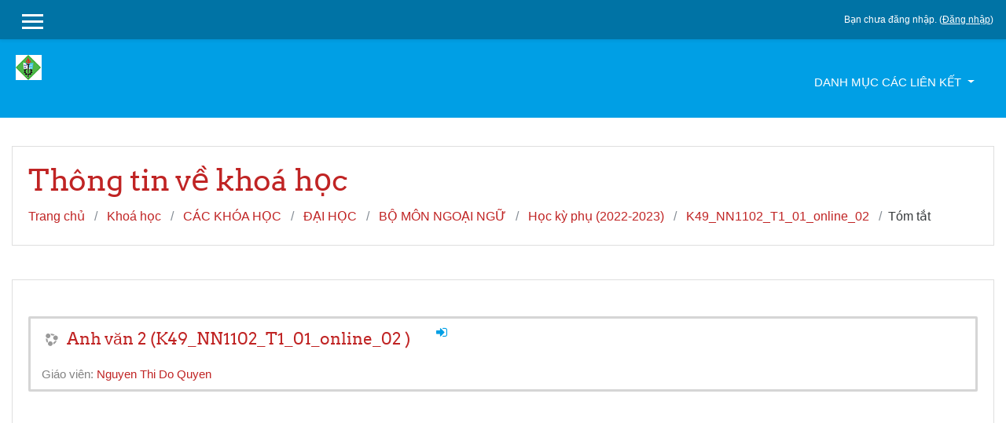

--- FILE ---
content_type: text/html; charset=utf-8
request_url: https://elearning.vlute.edu.vn/course/info.php?id=9319
body_size: 9687
content:
<!DOCTYPE html>

<html  dir="ltr" lang="vi" xml:lang="vi">
<head>
    <title>Tóm tắt của Anh văn 2 (K49_NN1102_T1_01_online_02 )</title>
    <link rel="shortcut icon" href="https://elearning.vlute.edu.vn/theme/image.php/klass/theme/1748856833/favicon" />
    <meta http-equiv="Content-Type" content="text/html; charset=utf-8" />
<meta name="keywords" content="moodle, Tóm tắt của Anh văn 2 (K49_NN1102_T1_01_online_02 )" />
<link rel="stylesheet" type="text/css" href="https://elearning.vlute.edu.vn/theme/yui_combo.php?rollup/3.17.2/yui-moodlesimple-min.css" /><script id="firstthemesheet" type="text/css">/** Required in order to fix style inclusion problems in IE with YUI **/</script><link rel="stylesheet" type="text/css" href="https://elearning.vlute.edu.vn/theme/styles.php/klass/1748856833_1/all" />
<script type="text/javascript">
//<![CDATA[
var M = {}; M.yui = {};
M.pageloadstarttime = new Date();
M.cfg = {"wwwroot":"https:\/\/elearning.vlute.edu.vn","sesskey":"1FSbk24Lum","themerev":"1748856833","slasharguments":1,"theme":"klass","iconsystemmodule":"core\/icon_system_fontawesome","jsrev":"1682041101","admin":"admin","svgicons":true,"usertimezone":"Asia\/Ho_Chi_Minh","contextid":317939};var yui1ConfigFn = function(me) {if(/-skin|reset|fonts|grids|base/.test(me.name)){me.type='css';me.path=me.path.replace(/\.js/,'.css');me.path=me.path.replace(/\/yui2-skin/,'/assets/skins/sam/yui2-skin')}};
var yui2ConfigFn = function(me) {var parts=me.name.replace(/^moodle-/,'').split('-'),component=parts.shift(),module=parts[0],min='-min';if(/-(skin|core)$/.test(me.name)){parts.pop();me.type='css';min=''}
if(module){var filename=parts.join('-');me.path=component+'/'+module+'/'+filename+min+'.'+me.type}else{me.path=component+'/'+component+'.'+me.type}};
YUI_config = {"debug":false,"base":"https:\/\/elearning.vlute.edu.vn\/lib\/yuilib\/3.17.2\/","comboBase":"https:\/\/elearning.vlute.edu.vn\/theme\/yui_combo.php?","combine":true,"filter":null,"insertBefore":"firstthemesheet","groups":{"yui2":{"base":"https:\/\/elearning.vlute.edu.vn\/lib\/yuilib\/2in3\/2.9.0\/build\/","comboBase":"https:\/\/elearning.vlute.edu.vn\/theme\/yui_combo.php?","combine":true,"ext":false,"root":"2in3\/2.9.0\/build\/","patterns":{"yui2-":{"group":"yui2","configFn":yui1ConfigFn}}},"moodle":{"name":"moodle","base":"https:\/\/elearning.vlute.edu.vn\/theme\/yui_combo.php?m\/1682041101\/","combine":true,"comboBase":"https:\/\/elearning.vlute.edu.vn\/theme\/yui_combo.php?","ext":false,"root":"m\/1682041101\/","patterns":{"moodle-":{"group":"moodle","configFn":yui2ConfigFn}},"filter":null,"modules":{"moodle-core-dock":{"requires":["base","node","event-custom","event-mouseenter","event-resize","escape","moodle-core-dock-loader","moodle-core-event"]},"moodle-core-dock-loader":{"requires":["escape"]},"moodle-core-lockscroll":{"requires":["plugin","base-build"]},"moodle-core-tooltip":{"requires":["base","node","io-base","moodle-core-notification-dialogue","json-parse","widget-position","widget-position-align","event-outside","cache-base"]},"moodle-core-checknet":{"requires":["base-base","moodle-core-notification-alert","io-base"]},"moodle-core-chooserdialogue":{"requires":["base","panel","moodle-core-notification"]},"moodle-core-event":{"requires":["event-custom"]},"moodle-core-blocks":{"requires":["base","node","io","dom","dd","dd-scroll","moodle-core-dragdrop","moodle-core-notification"]},"moodle-core-notification":{"requires":["moodle-core-notification-dialogue","moodle-core-notification-alert","moodle-core-notification-confirm","moodle-core-notification-exception","moodle-core-notification-ajaxexception"]},"moodle-core-notification-dialogue":{"requires":["base","node","panel","escape","event-key","dd-plugin","moodle-core-widget-focusafterclose","moodle-core-lockscroll"]},"moodle-core-notification-alert":{"requires":["moodle-core-notification-dialogue"]},"moodle-core-notification-confirm":{"requires":["moodle-core-notification-dialogue"]},"moodle-core-notification-exception":{"requires":["moodle-core-notification-dialogue"]},"moodle-core-notification-ajaxexception":{"requires":["moodle-core-notification-dialogue"]},"moodle-core-dragdrop":{"requires":["base","node","io","dom","dd","event-key","event-focus","moodle-core-notification"]},"moodle-core-actionmenu":{"requires":["base","event","node-event-simulate"]},"moodle-core-maintenancemodetimer":{"requires":["base","node"]},"moodle-core-handlebars":{"condition":{"trigger":"handlebars","when":"after"}},"moodle-core-formchangechecker":{"requires":["base","event-focus","moodle-core-event"]},"moodle-core-languninstallconfirm":{"requires":["base","node","moodle-core-notification-confirm","moodle-core-notification-alert"]},"moodle-core-popuphelp":{"requires":["moodle-core-tooltip"]},"moodle-core_availability-form":{"requires":["base","node","event","event-delegate","panel","moodle-core-notification-dialogue","json"]},"moodle-backup-confirmcancel":{"requires":["node","node-event-simulate","moodle-core-notification-confirm"]},"moodle-backup-backupselectall":{"requires":["node","event","node-event-simulate","anim"]},"moodle-course-management":{"requires":["base","node","io-base","moodle-core-notification-exception","json-parse","dd-constrain","dd-proxy","dd-drop","dd-delegate","node-event-delegate"]},"moodle-course-util":{"requires":["node"],"use":["moodle-course-util-base"],"submodules":{"moodle-course-util-base":{},"moodle-course-util-section":{"requires":["node","moodle-course-util-base"]},"moodle-course-util-cm":{"requires":["node","moodle-course-util-base"]}}},"moodle-course-dragdrop":{"requires":["base","node","io","dom","dd","dd-scroll","moodle-core-dragdrop","moodle-core-notification","moodle-course-coursebase","moodle-course-util"]},"moodle-course-formatchooser":{"requires":["base","node","node-event-simulate"]},"moodle-course-modchooser":{"requires":["moodle-core-chooserdialogue","moodle-course-coursebase"]},"moodle-course-categoryexpander":{"requires":["node","event-key"]},"moodle-form-shortforms":{"requires":["node","base","selector-css3","moodle-core-event"]},"moodle-form-showadvanced":{"requires":["node","base","selector-css3"]},"moodle-form-passwordunmask":{"requires":[]},"moodle-form-dateselector":{"requires":["base","node","overlay","calendar"]},"moodle-question-searchform":{"requires":["base","node"]},"moodle-question-preview":{"requires":["base","dom","event-delegate","event-key","core_question_engine"]},"moodle-question-chooser":{"requires":["moodle-core-chooserdialogue"]},"moodle-question-qbankmanager":{"requires":["node","selector-css3"]},"moodle-availability_completion-form":{"requires":["base","node","event","moodle-core_availability-form"]},"moodle-availability_date-form":{"requires":["base","node","event","io","moodle-core_availability-form"]},"moodle-availability_grade-form":{"requires":["base","node","event","moodle-core_availability-form"]},"moodle-availability_group-form":{"requires":["base","node","event","moodle-core_availability-form"]},"moodle-availability_grouping-form":{"requires":["base","node","event","moodle-core_availability-form"]},"moodle-availability_profile-form":{"requires":["base","node","event","moodle-core_availability-form"]},"moodle-mod_assign-history":{"requires":["node","transition"]},"moodle-mod_bigbluebuttonbn-imports":{"requires":["base","node"]},"moodle-mod_bigbluebuttonbn-broker":{"requires":["base","node","datasource-get","datasource-jsonschema","datasource-polling","moodle-core-notification"]},"moodle-mod_bigbluebuttonbn-modform":{"requires":["base","node"]},"moodle-mod_bigbluebuttonbn-recordings":{"requires":["base","node","datasource-get","datasource-jsonschema","datasource-polling","moodle-core-notification"]},"moodle-mod_bigbluebuttonbn-rooms":{"requires":["base","node","datasource-get","datasource-jsonschema","datasource-polling","moodle-core-notification"]},"moodle-mod_forum-subscriptiontoggle":{"requires":["base-base","io-base"]},"moodle-mod_quiz-toolboxes":{"requires":["base","node","event","event-key","io","moodle-mod_quiz-quizbase","moodle-mod_quiz-util-slot","moodle-core-notification-ajaxexception"]},"moodle-mod_quiz-autosave":{"requires":["base","node","event","event-valuechange","node-event-delegate","io-form"]},"moodle-mod_quiz-modform":{"requires":["base","node","event"]},"moodle-mod_quiz-util":{"requires":["node","moodle-core-actionmenu"],"use":["moodle-mod_quiz-util-base"],"submodules":{"moodle-mod_quiz-util-base":{},"moodle-mod_quiz-util-slot":{"requires":["node","moodle-mod_quiz-util-base"]},"moodle-mod_quiz-util-page":{"requires":["node","moodle-mod_quiz-util-base"]}}},"moodle-mod_quiz-dragdrop":{"requires":["base","node","io","dom","dd","dd-scroll","moodle-core-dragdrop","moodle-core-notification","moodle-mod_quiz-quizbase","moodle-mod_quiz-util-base","moodle-mod_quiz-util-page","moodle-mod_quiz-util-slot","moodle-course-util"]},"moodle-mod_quiz-repaginate":{"requires":["base","event","node","io","moodle-core-notification-dialogue"]},"moodle-mod_quiz-quizbase":{"requires":["base","node"]},"moodle-mod_quiz-questionchooser":{"requires":["moodle-core-chooserdialogue","moodle-mod_quiz-util","querystring-parse"]},"moodle-message_airnotifier-toolboxes":{"requires":["base","node","io"]},"moodle-filter_glossary-autolinker":{"requires":["base","node","io-base","json-parse","event-delegate","overlay","moodle-core-event","moodle-core-notification-alert","moodle-core-notification-exception","moodle-core-notification-ajaxexception"]},"moodle-filter_mathjaxloader-loader":{"requires":["moodle-core-event"]},"moodle-editor_atto-editor":{"requires":["node","transition","io","overlay","escape","event","event-simulate","event-custom","node-event-html5","node-event-simulate","yui-throttle","moodle-core-notification-dialogue","moodle-core-notification-confirm","moodle-editor_atto-rangy","handlebars","timers","querystring-stringify"]},"moodle-editor_atto-plugin":{"requires":["node","base","escape","event","event-outside","handlebars","event-custom","timers","moodle-editor_atto-menu"]},"moodle-editor_atto-menu":{"requires":["moodle-core-notification-dialogue","node","event","event-custom"]},"moodle-editor_atto-rangy":{"requires":[]},"moodle-report_eventlist-eventfilter":{"requires":["base","event","node","node-event-delegate","datatable","autocomplete","autocomplete-filters"]},"moodle-report_loglive-fetchlogs":{"requires":["base","event","node","io","node-event-delegate"]},"moodle-gradereport_grader-gradereporttable":{"requires":["base","node","event","handlebars","overlay","event-hover"]},"moodle-gradereport_history-userselector":{"requires":["escape","event-delegate","event-key","handlebars","io-base","json-parse","moodle-core-notification-dialogue"]},"moodle-tool_capability-search":{"requires":["base","node"]},"moodle-tool_lp-dragdrop-reorder":{"requires":["moodle-core-dragdrop"]},"moodle-tool_monitor-dropdown":{"requires":["base","event","node"]},"moodle-assignfeedback_editpdf-editor":{"requires":["base","event","node","io","graphics","json","event-move","event-resize","transition","querystring-stringify-simple","moodle-core-notification-dialog","moodle-core-notification-alert","moodle-core-notification-exception","moodle-core-notification-ajaxexception"]},"moodle-atto_accessibilitychecker-button":{"requires":["color-base","moodle-editor_atto-plugin"]},"moodle-atto_accessibilityhelper-button":{"requires":["moodle-editor_atto-plugin"]},"moodle-atto_align-button":{"requires":["moodle-editor_atto-plugin"]},"moodle-atto_bold-button":{"requires":["moodle-editor_atto-plugin"]},"moodle-atto_charmap-button":{"requires":["moodle-editor_atto-plugin"]},"moodle-atto_clear-button":{"requires":["moodle-editor_atto-plugin"]},"moodle-atto_collapse-button":{"requires":["moodle-editor_atto-plugin"]},"moodle-atto_emoticon-button":{"requires":["moodle-editor_atto-plugin"]},"moodle-atto_equation-button":{"requires":["moodle-editor_atto-plugin","moodle-core-event","io","event-valuechange","tabview","array-extras"]},"moodle-atto_html-codemirror":{"requires":["moodle-atto_html-codemirror-skin"]},"moodle-atto_html-beautify":{},"moodle-atto_html-button":{"requires":["promise","moodle-editor_atto-plugin","moodle-atto_html-beautify","moodle-atto_html-codemirror","event-valuechange"]},"moodle-atto_image-button":{"requires":["moodle-editor_atto-plugin"]},"moodle-atto_indent-button":{"requires":["moodle-editor_atto-plugin"]},"moodle-atto_italic-button":{"requires":["moodle-editor_atto-plugin"]},"moodle-atto_link-button":{"requires":["moodle-editor_atto-plugin"]},"moodle-atto_managefiles-button":{"requires":["moodle-editor_atto-plugin"]},"moodle-atto_managefiles-usedfiles":{"requires":["node","escape"]},"moodle-atto_media-button":{"requires":["moodle-editor_atto-plugin","moodle-form-shortforms"]},"moodle-atto_noautolink-button":{"requires":["moodle-editor_atto-plugin"]},"moodle-atto_orderedlist-button":{"requires":["moodle-editor_atto-plugin"]},"moodle-atto_recordrtc-recording":{"requires":["moodle-atto_recordrtc-button"]},"moodle-atto_recordrtc-button":{"requires":["moodle-editor_atto-plugin","moodle-atto_recordrtc-recording"]},"moodle-atto_rtl-button":{"requires":["moodle-editor_atto-plugin"]},"moodle-atto_strike-button":{"requires":["moodle-editor_atto-plugin"]},"moodle-atto_subscript-button":{"requires":["moodle-editor_atto-plugin"]},"moodle-atto_superscript-button":{"requires":["moodle-editor_atto-plugin"]},"moodle-atto_table-button":{"requires":["moodle-editor_atto-plugin","moodle-editor_atto-menu","event","event-valuechange"]},"moodle-atto_title-button":{"requires":["moodle-editor_atto-plugin"]},"moodle-atto_underline-button":{"requires":["moodle-editor_atto-plugin"]},"moodle-atto_undo-button":{"requires":["moodle-editor_atto-plugin"]},"moodle-atto_unorderedlist-button":{"requires":["moodle-editor_atto-plugin"]}}},"gallery":{"name":"gallery","base":"https:\/\/elearning.vlute.edu.vn\/lib\/yuilib\/gallery\/","combine":true,"comboBase":"https:\/\/elearning.vlute.edu.vn\/theme\/yui_combo.php?","ext":false,"root":"gallery\/1682041101\/","patterns":{"gallery-":{"group":"gallery"}}}},"modules":{"core_filepicker":{"name":"core_filepicker","fullpath":"https:\/\/elearning.vlute.edu.vn\/lib\/javascript.php\/1682041101\/repository\/filepicker.js","requires":["base","node","node-event-simulate","json","async-queue","io-base","io-upload-iframe","io-form","yui2-treeview","panel","cookie","datatable","datatable-sort","resize-plugin","dd-plugin","escape","moodle-core_filepicker","moodle-core-notification-dialogue"]},"core_comment":{"name":"core_comment","fullpath":"https:\/\/elearning.vlute.edu.vn\/lib\/javascript.php\/1682041101\/comment\/comment.js","requires":["base","io-base","node","json","yui2-animation","overlay","escape"]},"mathjax":{"name":"mathjax","fullpath":"https:\/\/cdnjs.cloudflare.com\/ajax\/libs\/mathjax\/2.7.2\/MathJax.js?delayStartupUntil=configured"}}};
M.yui.loader = {modules: {}};

//]]>
</script>

<script async src='https://www.googletagmanager.com/gtag/js?id=UA-143610278-3'></script><script>window.dataLayer=window.dataLayer || []; function gtag(){dataLayer.push(arguments);}gtag('js', new Date()); gtag('config', 'UA-143610278-3');</script>
    <meta name="viewport" content="width=device-width, initial-scale=1.0">
</head>
<body  id="page-course-info" class="format-topics  path-course chrome dir-ltr lang-vi yui-skin-sam yui3-skin-sam elearning-vlute-edu-vn pagelayout-incourse course-9319 context-317939 category-588 notloggedin ">

<div id="page-wrapper">

    <div>
    <a class="sr-only sr-only-focusable" href="#maincontent">Chuyển tới nội dung chính</a>
</div><script type="text/javascript" src="https://elearning.vlute.edu.vn/theme/yui_combo.php?rollup/3.17.2/yui-moodlesimple-min.js"></script><script type="text/javascript" src="https://elearning.vlute.edu.vn/theme/jquery.php/core/jquery-3.2.1.min.js"></script>
<script type="text/javascript" src="https://elearning.vlute.edu.vn/lib/javascript.php/1682041101/lib/javascript-static.js"></script>
<script type="text/javascript">
//<![CDATA[
document.body.className += ' jsenabled';
//]]>
</script>



    
<nav id="header" role="banner" class="fixed-top navbar navbar-light bg-faded navbar-expand moodle-has-zindex">

     <div class="container navbar-nav">

        <div data-region="drawer-toggle" class="d-inline-block mr-3">
            <button aria-expanded="false" aria-controls="nav-drawer" type="button" class="btn nav-link float-sm-left mr-1 btn-secondary" data-action="toggle-drawer" data-side="left" data-preference="drawer-open-nav"><i class="icon fa fa-bars fa-fw " aria-hidden="true"  aria-label=""></i><span class="sr-only">Side panel</span>
            <span aria-hidden="true"> </span>
            <span aria-hidden="true"> </span>
            <span aria-hidden="true"> </span>
            </button>
        </div>


        <ul class="nav navbar-nav ml-auto">
              <!-- navbar_plugin_output -->
              
            <li class="nav-item">
            
            </li>
            <!-- user_menu -->
            <li class="nav-item d-flex align-items-center">
                <div class="usermenu"><span class="login">Bạn chưa đăng nhập. (<a href="https://elearning.vlute.edu.vn/login/index.php">Đăng nhập</a>)</span></div>
            </li>
        </ul>

       <!-- search_box -->
    </div>

</nav>

    
    <div class="header-main">
        <div class="header-main-content">
            <div class="container">
    
                <div class="navbar">
                    <div class="navbar-inner">
                    <div id="logo">
                        <a href="https://elearning.vlute.edu.vn/?redirect=0" class="navbar-brand has-logo
                        ">
                        <span class="logo">
                            <img src="//elearning.vlute.edu.vn/pluginfile.php/1/theme_klass/logo/1748856833/vlute_logo_small.png" alt="HỆ THỐNG ELEARNING  - VLUTE">
                        </span>
                        </a>
                    </div>
    
                    <button class="navbar-toggler hidden-lg-up" type="button" data-toggle="collapse" data-target="#navbarResponsive" aria-controls="navbarResponsive" aria-expanded="false" aria-label="Toggle navigation"></button>
    
                    <div class="collapse navbar-toggleable-md" id="navbarResponsive">
    
                    <div class="infoarea ">
    
                        <!-- custom_menu -->
                        <li class="dropdown nav-item">
    <a class="dropdown-toggle nav-link" id="drop-down-6967f577086c86967f577067603" data-toggle="dropdown" aria-haspopup="true" aria-expanded="false" href="#" aria-controls="drop-down-menu-6967f577086c86967f577067603">
        Danh mục các liên kết
    </a>
    <div class="dropdown-menu" role="menu" id="drop-down-menu-6967f577086c86967f577067603" aria-labelledby="drop-down-6967f577086c86967f577067603">
                <a class="dropdown-item" role="menuitem" href="http://elearning.vlute.edu.vn:8080/?redirect=0" title=" Trang chủ"> Trang chủ</a>
                <a class="dropdown-item" role="menuitem" href="http://vlute.edu.vn" title=" Website VLUTE"> Website VLUTE</a>
                <a class="dropdown-item" role="menuitem" href="http://qldt.vlute.edu.vn" title=" Website quản lý đào tạo"> Website quản lý đào tạo</a>
                <a class="dropdown-item" role="menuitem" href="http://qlkh.vlute.edu.vn" title="  Website quản lý khoa học">  Website quản lý khoa học</a>
                <a class="dropdown-item" role="menuitem" href="http://qllb.vlute.edu.vn" title=" Website quản lý điểm danh"> Website quản lý điểm danh</a>
    </div>
</li>
                        <!-- page_heading_menu -->
    
                    </div>
                    </div>
                    </div>
                </div>
    
                <div class="clearfix"></div>
    
           </div>
        </div>
    </div>

    <div id="page" class="container-fluid">
        <header id="page-header" class="row">
    <div class="col-12 pt-3 pb-3">
        <div class="card">
            <div class="card-body">
                <div class="d-flex">
                    <div class="mr-auto">
                    <div class="page-context-header"><div class="page-header-headings"><h1>Thông tin về khoá học</h1></div></div>
                    </div>

                </div>
                <div class="d-flex flex-wrap">
                    <div id="page-navbar">
                        <nav role="navigation">
    <ol class="breadcrumb">
                <li class="breadcrumb-item">
                    <a href="https://elearning.vlute.edu.vn/" >Trang chủ</a>
                </li>
                <li class="breadcrumb-item">
                    <a href="https://elearning.vlute.edu.vn/course/index.php" >Khoá học</a>
                </li>
                <li class="breadcrumb-item">
                    <a href="https://elearning.vlute.edu.vn/course/index.php?categoryid=42" >CÁC KHÓA HỌC</a>
                </li>
                <li class="breadcrumb-item">
                    <a href="https://elearning.vlute.edu.vn/course/index.php?categoryid=43" >ĐẠI HỌC</a>
                </li>
                <li class="breadcrumb-item">
                    <a href="https://elearning.vlute.edu.vn/course/index.php?categoryid=89" >BỘ MÔN NGOẠI NGỮ</a>
                </li>
                <li class="breadcrumb-item">
                    <a href="https://elearning.vlute.edu.vn/course/index.php?categoryid=588" >Học kỳ phụ (2022-2023)</a>
                </li>
                <li class="breadcrumb-item">
                    <a href="https://elearning.vlute.edu.vn/course/view.php?id=9319" title="Anh văn 2 (K49_NN1102_T1_01_online_02 )">K49_NN1102_T1_01_online_02 </a>
                </li>
                <li class="breadcrumb-item">Tóm tắt</li>
    </ol>
</nav>
                    </div>
                    <div class="ml-auto d-flex">
                        
                    </div>
                    <div id="course-header">
                        
                    </div>
                </div>
            </div>
        </div>
    </div>
</header>

        <div id="page-content" class="row">
            <div id="region-main-box" class="col-12">
                <section id="region-main" >
                    <div class="card">
                        <div class="card-body">
                            <span class="notifications" id="user-notifications"></span>
                            <div role="main"><span id="maincontent"></span><div class="box generalbox info py-3"><div class="coursebox clearfix content-block" data-courseid="9319" data-type="1"><div class="info"><h3 class="coursename"><a class="" href="https://elearning.vlute.edu.vn/course/view.php?id=9319">Anh văn 2 (K49_NN1102_T1_01_online_02 )</a></h3><div class="moreinfo"></div><div class="enrolmenticons"><i class="icon fa fa-sign-in fa-fw " aria-hidden="true" title="Self enrolment" aria-label="Self enrolment"></i></div></div><div class="content content-block"><ul class="teachers"><li>Giáo viên: <a href="https://elearning.vlute.edu.vn/user/view.php?id=216&amp;course=1">Nguyen Thi Do Quyen</a></li></ul></div></div></div><br /></div>
                            
                            
                        </div>
                    </div>
                </section>
            </div>
        </div>
    </div>
    <div id="nav-drawer" data-region="drawer" class="d-print-none moodle-has-zindex closed" aria-hidden="true" tabindex="-1">
        <nav class="list-group">
            <a class="list-group-item list-group-item-action " href="https://elearning.vlute.edu.vn/course/view.php?id=9319" data-key="coursehome" data-isexpandable="0" data-indent="0" data-showdivider="0" data-type="60" data-nodetype="0" data-collapse="0" data-forceopen="0" data-isactive="0" data-hidden="0" data-preceedwithhr="0" >
                <div class="m-l-0">
                    <div class="media">
                        <span class="media-left">
                            <i class="icon fa fa-graduation-cap fa-fw " aria-hidden="true"  aria-label=""></i>
                        </span>
                        <span class="media-body ">K49_NN1102_T1_01_online_02 </span>
                    </div>
                </div>
            </a>
        </nav>
        <nav class="list-group m-t-1">
            <a class="list-group-item list-group-item-action " href="https://elearning.vlute.edu.vn/" data-key="home" data-isexpandable="0" data-indent="0" data-showdivider="1" data-type="1" data-nodetype="1" data-collapse="0" data-forceopen="1" data-isactive="0" data-hidden="0" data-preceedwithhr="0" >
                <div class="m-l-0">
                    <div class="media">
                        <span class="media-left">
                            <i class="icon fa fa-home fa-fw " aria-hidden="true"  aria-label=""></i>
                        </span>
                        <span class="media-body ">Trang chủ</span>
                    </div>
                </div>
            </a>
        </nav>
    </div>
</div>

<footer id="footer" class="py-1 bg-inverse">
   <div class="footer-main">
        <div class="container">
            <div class="row">
                <div class="col-md-3">
                    <div class="infoarea">
                        <div class="footer-logo">
                            <a href="https://elearning.vlute.edu.vn/?redirect=0">
                                <img src="//elearning.vlute.edu.vn/pluginfile.php/1/theme_klass/footerlogo/1748856833/vlute_logo_small.png" alt="klass">
                            </a>
                        </div>
                        <p>Kiến thức - Sáng tạo - Hội nhập - Phát triển là phương châm mà Nhà trường phấn đấu đạt được<br></p>
                     </div>
                </div>
                <div class="col-md-3">
                    <div class="foot-links">
                        <h5>Info</h5>
                        <ul>
                           <li><a href="http://vlute.edu.vn" target="_blank">Cổng thông tin</a></li><li><a href="https://qldt.vlute.edu.vn/" target="_blank">Hệ thống quản lý đào tạo</a></li><li><a href="http://thuvienso.vlute.edu.vn/" target="_blank">Thư viện</a></li><li><a href="http://qllb.vlute.edu.vn" target="_blank">QL lịch biểu</a></li><li><a href="http://qlkh.vlute.edu.vn/" target="_blank">QL đề tài NCKH</a></li>
                         </ul>
                   </div>
                </div>
                <div class="col-md-3">
                    <div class="contact-info">
                        <h5 class="nopadding">Contact us</h5>
                        <p>73 Nguyễn Huệ, Phường 2, TP. Vĩnh Long, tỉnh Vĩnh Long</p>
                        <p><i class="fa fa-phone-square"></i>Phone : (+84) 02703822141</p>
                        <p><i class="fa fa-envelope"></i>E-mail : <a class="mail-link" href="mailto:spktvl@vlute.edu.vn"> spktvl@vlute.edu.vn</a></p>
                    </div>
                </div>
                <div class="col-md-3">
                    <div class="social-media">
                    <h5>Get Social</h5>
                    <ul>
                            <li class="smedia-01">
                                <a href="https://www.facebook.com/tuyensinhvlute/" target="_blank">
                                    <i class="fa fa-facebook-square"></i>
                                </a>
                            </li>

                            <li class="smedia-02">
                                <a href="https://in.pinterest.com/vlute" target="_blank">
                                    <i class="fa fa-pinterest-square"></i>
                                </a>
                            </li>

                            <li class="smedia-03">
                                <a href="https://twitter.com/vlute" target="_blank">
                                    <i class="fa fa-twitter-square"></i>
                                </a>
                            </li>

                            <li class="smedia-04">
                                <a href="https://www.google.com/+vlute" target="_blank">
                                   <i class="fa fa-google-plus-square"></i>
                                </a>
                            </li>
                        </ul>
                    </div>
                </div>
            </div>
        </div>
    </div>
    <div class="footer-foot">
        <div class="container">
                <p>Copyright @ 2019 - Developed by Phan Anh Cang - Powered by <a href="http://vlute.edu.vn">VLUTE</a></p>
        </div>
    </div>

</footer>

<!--E.O.Footer-->

<div class="tool_dataprivacy"><a href="https://elearning.vlute.edu.vn/admin/tool/dataprivacy/summary.php">Data retention summary</a></div><a href="https://download.moodle.org/mobile?version=2018120301.04&amp;lang=vi&amp;iosappid=633359593&amp;androidappid=com.moodle.moodlemobile">Get the mobile app</a>
<script type="text/javascript">
//<![CDATA[
var require = {
    baseUrl : 'https://elearning.vlute.edu.vn/lib/requirejs.php/1682041101/',
    // We only support AMD modules with an explicit define() statement.
    enforceDefine: true,
    skipDataMain: true,
    waitSeconds : 0,

    paths: {
        jquery: 'https://elearning.vlute.edu.vn/lib/javascript.php/1682041101/lib/jquery/jquery-3.2.1.min',
        jqueryui: 'https://elearning.vlute.edu.vn/lib/javascript.php/1682041101/lib/jquery/ui-1.12.1/jquery-ui.min',
        jqueryprivate: 'https://elearning.vlute.edu.vn/lib/javascript.php/1682041101/lib/requirejs/jquery-private'
    },

    // Custom jquery config map.
    map: {
      // '*' means all modules will get 'jqueryprivate'
      // for their 'jquery' dependency.
      '*': { jquery: 'jqueryprivate' },
      // Stub module for 'process'. This is a workaround for a bug in MathJax (see MDL-60458).
      '*': { process: 'core/first' },

      // 'jquery-private' wants the real jQuery module
      // though. If this line was not here, there would
      // be an unresolvable cyclic dependency.
      jqueryprivate: { jquery: 'jquery' }
    }
};

//]]>
</script>
<script type="text/javascript" src="https://elearning.vlute.edu.vn/lib/javascript.php/1682041101/lib/requirejs/require.min.js"></script>
<script type="text/javascript">
//<![CDATA[
require(['core/first'], function() {
;
require(["media_videojs/loader"], function(loader) {
    loader.setUp(function(videojs) {
        videojs.options.flash.swf = "https://elearning.vlute.edu.vn/media/player/videojs/videojs/video-js.swf";
videojs.addLanguage("vi",{
 "Audio Player": "Trình phát Audio",
 "Video Player": "Trình phát Video",
 "Play": "Phát",
 "Pause": "Tạm dừng",
 "Replay": "Phát lại",
 "Current Time": "Thời gian hiện tại",
 "Duration Time": "Độ dài",
 "Remaining Time": "Thời gian còn lại",
 "Stream Type": "Kiểu Stream",
 "LIVE": "TRỰC TIẾP",
 "Loaded": "Đã tải",
 "Progress": "Tiến trình",
 "Progress Bar": "Thanh tiến trình",
 "progress bar timing: currentTime={1} duration={2}": "{1} của {2}",
 "Fullscreen": "Toàn màn hình",
 "Non-Fullscreen": "Thoát toàn màn hình",
 "Mute": "Tắt tiếng",
 "Unmute": "Bật âm thanh",
 "Playback Rate": "Tỉ lệ phát lại",
 "Subtitles": "Phụ đề",
 "subtitles off": "tắt phụ đề",
 "Captions": "Chú thích",
 "captions off": "tắt chú thích",
 "Chapters": "Chương",
 "Descriptions": "Mô tả",
 "descriptions off": "tắt mô tả",
 "Audio Track": "Track âm thanh",
 "Volume Level": "Mức âm lượng",
 "You aborted the media playback": "Bạn đã hủy việc phát lại media.",
 "A network error caused the media download to fail part-way.": "Một lỗi mạng dẫn đến việc tải media bị lỗi.",
 "The media could not be loaded, either because the server or network failed or because the format is not supported.": "Video không tải được, mạng hay server có lỗi hoặc định dạng không được hỗ trợ.",
 "The media playback was aborted due to a corruption problem or because the media used features your browser did not support.": "Phát media đã bị hủy do một sai lỗi hoặc media sử dụng những tính năng trình duyệt không hỗ trợ.",
 "No compatible source was found for this media.": "Không có nguồn tương thích cho media này.",
 "The media is encrypted and we do not have the keys to decrypt it.": "Media đã được mã hóa và chúng tôi không có để giải mã nó.",
 "Play Video": "Phát Video",
 "Close": "Đóng",
 "Close Modal Dialog": "Đóng cửa sổ",
 "Modal Window": "Cửa sổ",
 "This is a modal window": "Đây là một cửa sổ",
 "This modal can be closed by pressing the Escape key or activating the close button.": "Cửa sổ này có thể thoát bằng việc nhấn phím Esc hoặc kích hoạt nút đóng.",
 ", opens captions settings dialog": ", mở hộp thoại cài đặt chú thích",
 ", opens subtitles settings dialog": ", mở hộp thoại cài đặt phụ đề",
 ", opens descriptions settings dialog": ", mở hộp thoại cài đặt mô tả",
 ", selected": ", đã chọn",
 "captions settings": "cài đặt chú thích",
 "subtitles settings": "cài đặt phụ đề",
 "descriptions settings": "cài đặt mô tả",
 "Text": "Văn bản",
 "White": "Trắng",
 "Black": "Đen",
 "Red": "Đỏ",
 "Green": "Xanh lá cây",
 "Blue": "Xanh da trời",
 "Yellow": "Vàng",
 "Magenta": "Đỏ tươi",
 "Cyan": "Lam",
 "Background": "Nền",
 "Window": "Cửa sổ",
 "Transparent": "Trong suốt",
 "Semi-Transparent": "Bán trong suốt",
 "Opaque": "Mờ",
 "Font Size": "Kích cỡ phông chữ",
 "Text Edge Style": "Dạng viền văn bản",
 "None": "None",
 "Raised": "Raised",
 "Depressed": "Depressed",
 "Uniform": "Uniform",
 "Dropshadow": "Dropshadow",
 "Font Family": "Phông chữ",
 "Proportional Sans-Serif": "Proportional Sans-Serif",
 "Monospace Sans-Serif": "Monospace Sans-Serif",
 "Proportional Serif": "Proportional Serif",
 "Monospace Serif": "Monospace Serif",
 "Casual": "Casual",
 "Script": "Script",
 "Small Caps": "Small Caps",
 "Reset": "Đặt lại",
 "restore all settings to the default values": "khôi phục lại tất cả các cài đặt về giá trị mặc định",
 "Done": "Xong",
 "Caption Settings Dialog": "Hộp thoại cài đặt chú thích",
 "Beginning of dialog window. Escape will cancel and close the window.": "Bắt đầu cửa sổ hộp thoại. Esc sẽ thoát và đóng cửa sổ.",
 "End of dialog window.": "Kết thúc cửa sổ hộp thoại."
});

    });
});;

require(['theme_boost/loader']);
require(['theme_boost/drawer'], function(mod) {
    mod.init();
});
;
require(["core/notification"], function(amd) { amd.init(317939, []); });;
require(["core/log"], function(amd) { amd.setConfig({"level":"warn"}); });;
require(["core/page_global"], function(amd) { amd.init(); });
});
//]]>
</script>
<script type="text/javascript" src="https://elearning.vlute.edu.vn/lib/javascript.php/1682041101/theme/klass/javascript/theme.js"></script>
<script type="text/javascript" src="https://elearning.vlute.edu.vn/theme/javascript.php/klass/1748856833/footer"></script>
<script type="text/javascript">
//<![CDATA[
M.str = {"moodle":{"lastmodified":"S\u1eeda l\u1ea7n cu\u1ed1i","name":"T\u00ean","error":"L\u1ed7i","info":"Th\u00f4ng tin","yes":"C\u00f3","no":"Kh\u00f4ng","cancel":"Hu\u1ef7 b\u1ecf","confirm":"X\u00e1c nh\u1eadn","areyousure":"B\u1ea1n c\u00f3 ch\u1eafc kh\u00f4ng?","closebuttontitle":"\u0110\u00f3ng","unknownerror":"L\u1ed7i kh\u00f4ng r\u00f5"},"repository":{"type":"Lo\u1ea1i","size":"K\u00edch th\u01b0\u1edbc","invalidjson":"Chu\u1ed7i JSON kh\u00f4ng h\u1ee3p l\u1ec7","nofilesattached":"Kh\u00f4ng c\u00f3 t\u1ec7p \u0111\u00ednh k\u00e8m","filepicker":"B\u1ed9 ch\u1ecdn t\u1ec7p","logout":"Tho\u00e1t","nofilesavailable":"Kh\u00f4ng c\u00f3 t\u1ec7p","norepositoriesavailable":"Xin l\u1ed7i, kh\u00f4ng c\u00f3 kho n\u00e0o hi\u1ec7n t\u1ea1i c\u1ee7a b\u1ea1n c\u00f3 th\u1ec3 tr\u1ea3 v\u1ec1 c\u00e1c t\u1ec7p theo \u0111\u1ecbnh d\u1ea1ng y\u00eau c\u1ea7u.","fileexistsdialogheader":"T\u1ec7p t\u1ed3n t\u1ea1i","fileexistsdialog_editor":"M\u1ed9t t\u1ec7p c\u00f3 t\u00ean \u0111\u00f3 \u0111\u00e3 \u0111\u01b0\u1ee3c \u0111\u00ednh k\u00e8m trong v\u0103n b\u1ea3n b\u1ea1n \u0111ang s\u1eeda.","fileexistsdialog_filemanager":"M\u1ed9t t\u1ec7p c\u00f3 t\u00ean \u0111\u00e3 \u0111\u01b0\u1ee3c \u0111\u00ednh k\u00e8m","renameto":"\u0110\u1eb7t t\u00ean th\u00e0nh \"{$a}\"","referencesexist":"C\u00f3 {$a} t\u1ec7p b\u00ed danh\/l\u1ed1i t\u1eaft s\u1eed d\u1ee5ng t\u1ec7p n\u00e0y l\u00e0m ngu\u1ed3n","select":"Ch\u1ecdn"},"admin":{"confirmdeletecomments":"B\u1ea1n \u0111\u1ecbnh x\u00f3a c\u00e1c b\u00ecnh lu\u1eadn, b\u1ea1n c\u00f3 ch\u1eafc kh\u00f4ng?","confirmation":"X\u00e1c nh\u1eadn"}};
//]]>
</script>
<script type="text/javascript">
//<![CDATA[
(function() {Y.use("moodle-filter_mathjaxloader-loader",function() {M.filter_mathjaxloader.configure({"mathjaxconfig":"\nMathJax.Hub.Config({\n    config: [\"Accessible.js\", \"Safe.js\"],\n    errorSettings: { message: [\"!\"] },\n    skipStartupTypeset: true,\n    messageStyle: \"none\"\n});\n","lang":"vi"});
});
M.util.help_popups.setup(Y);
 M.util.js_pending('random6967f577067604'); Y.on('domready', function() { M.util.js_complete("init");  M.util.js_complete('random6967f577067604'); });
})();
//]]>
</script>
